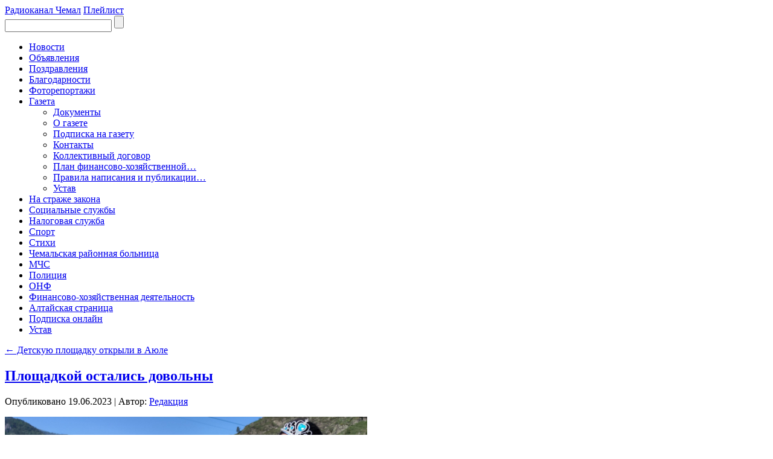

--- FILE ---
content_type: text/html; charset=UTF-8
request_url: https://chemvest.ru/%D0%BD%D0%BE%D0%B2%D0%BE%D1%81%D1%82%D0%B8/detskuyu-ploshhadku-otkryli-v-ayule/attachment/ploshhadkoj-ostalis-dovolny/
body_size: 46609
content:
<!DOCTYPE html>
<html dir="ltr" lang="ru-RU">
<head>
<meta charset="UTF-8" />

<!-- Created by Artisteer v4.1.0.60046 -->
<meta name="viewport" content="initial-scale = 1.0, maximum-scale = 1.0, user-scalable = no, width = device-width">
<!--[if lt IE 9]><script src="https://html5shiv.googlecode.com/svn/trunk/html5.js"></script><![endif]-->

<link rel="stylesheet" href="https://chemvest.ru/wp-content/themes/Chemvest/style.css" media="screen" />
<link rel="pingback" href="https://chemvest.ru/xmlrpc.php" />

		<!-- All in One SEO 4.9.3 - aioseo.com -->
		<title>Площадкой остались довольны | Чемальский вестник</title>
	<meta name="robots" content="max-image-preview:large" />
	<meta name="author" content="Редакция"/>
	<link rel="canonical" href="https://chemvest.ru/%d0%bd%d0%be%d0%b2%d0%be%d1%81%d1%82%d0%b8/detskuyu-ploshhadku-otkryli-v-ayule/attachment/ploshhadkoj-ostalis-dovolny/" />
	<meta name="generator" content="All in One SEO (AIOSEO) 4.9.3" />
		<script type="application/ld+json" class="aioseo-schema">
			{"@context":"https:\/\/schema.org","@graph":[{"@type":"BreadcrumbList","@id":"https:\/\/chemvest.ru\/%d0%bd%d0%be%d0%b2%d0%be%d1%81%d1%82%d0%b8\/detskuyu-ploshhadku-otkryli-v-ayule\/attachment\/ploshhadkoj-ostalis-dovolny\/#breadcrumblist","itemListElement":[{"@type":"ListItem","@id":"https:\/\/chemvest.ru#listItem","position":1,"name":"\u0413\u043b\u0430\u0432\u043d\u0430\u044f","item":"https:\/\/chemvest.ru","nextItem":{"@type":"ListItem","@id":"https:\/\/chemvest.ru\/%d0%bd%d0%be%d0%b2%d0%be%d1%81%d1%82%d0%b8\/detskuyu-ploshhadku-otkryli-v-ayule\/attachment\/ploshhadkoj-ostalis-dovolny\/#listItem","name":"\u041f\u043b\u043e\u0449\u0430\u0434\u043a\u043e\u0439 \u043e\u0441\u0442\u0430\u043b\u0438\u0441\u044c \u0434\u043e\u0432\u043e\u043b\u044c\u043d\u044b"}},{"@type":"ListItem","@id":"https:\/\/chemvest.ru\/%d0%bd%d0%be%d0%b2%d0%be%d1%81%d1%82%d0%b8\/detskuyu-ploshhadku-otkryli-v-ayule\/attachment\/ploshhadkoj-ostalis-dovolny\/#listItem","position":2,"name":"\u041f\u043b\u043e\u0449\u0430\u0434\u043a\u043e\u0439 \u043e\u0441\u0442\u0430\u043b\u0438\u0441\u044c \u0434\u043e\u0432\u043e\u043b\u044c\u043d\u044b","previousItem":{"@type":"ListItem","@id":"https:\/\/chemvest.ru#listItem","name":"\u0413\u043b\u0430\u0432\u043d\u0430\u044f"}}]},{"@type":"ItemPage","@id":"https:\/\/chemvest.ru\/%d0%bd%d0%be%d0%b2%d0%be%d1%81%d1%82%d0%b8\/detskuyu-ploshhadku-otkryli-v-ayule\/attachment\/ploshhadkoj-ostalis-dovolny\/#itempage","url":"https:\/\/chemvest.ru\/%d0%bd%d0%be%d0%b2%d0%be%d1%81%d1%82%d0%b8\/detskuyu-ploshhadku-otkryli-v-ayule\/attachment\/ploshhadkoj-ostalis-dovolny\/","name":"\u041f\u043b\u043e\u0449\u0430\u0434\u043a\u043e\u0439 \u043e\u0441\u0442\u0430\u043b\u0438\u0441\u044c \u0434\u043e\u0432\u043e\u043b\u044c\u043d\u044b | \u0427\u0435\u043c\u0430\u043b\u044c\u0441\u043a\u0438\u0439 \u0432\u0435\u0441\u0442\u043d\u0438\u043a","inLanguage":"ru-RU","isPartOf":{"@id":"https:\/\/chemvest.ru\/#website"},"breadcrumb":{"@id":"https:\/\/chemvest.ru\/%d0%bd%d0%be%d0%b2%d0%be%d1%81%d1%82%d0%b8\/detskuyu-ploshhadku-otkryli-v-ayule\/attachment\/ploshhadkoj-ostalis-dovolny\/#breadcrumblist"},"author":{"@id":"https:\/\/chemvest.ru\/author\/grcv\/#author"},"creator":{"@id":"https:\/\/chemvest.ru\/author\/grcv\/#author"},"datePublished":"2023-06-19T07:54:30+03:00","dateModified":"2023-06-19T07:54:30+03:00"},{"@type":"Organization","@id":"https:\/\/chemvest.ru\/#organization","name":"\u0427\u0435\u043c\u0430\u043b\u044c\u0441\u043a\u0438\u0439 \u0432\u0435\u0441\u0442\u043d\u0438\u043a","description":"\u041e\u0431\u0449\u0435\u0441\u0442\u0432\u0435\u043d\u043d\u043e-\u043f\u043e\u043b\u0438\u0442\u0438\u0447\u0435\u0441\u043a\u0430\u044f \u0433\u0430\u0437\u0435\u0442\u0430 \"\u0427\u0435\u043c\u0430\u043b\u044c\u0441\u043a\u0438\u0439 \u0432\u0435\u0441\u0442\u043d\u0438\u043a\"","url":"https:\/\/chemvest.ru\/"},{"@type":"Person","@id":"https:\/\/chemvest.ru\/author\/grcv\/#author","url":"https:\/\/chemvest.ru\/author\/grcv\/","name":"\u0420\u0435\u0434\u0430\u043a\u0446\u0438\u044f"},{"@type":"WebSite","@id":"https:\/\/chemvest.ru\/#website","url":"https:\/\/chemvest.ru\/","name":"\u0427\u0435\u043c\u0430\u043b\u044c\u0441\u043a\u0438\u0439 \u0432\u0435\u0441\u0442\u043d\u0438\u043a","description":"\u041e\u0431\u0449\u0435\u0441\u0442\u0432\u0435\u043d\u043d\u043e-\u043f\u043e\u043b\u0438\u0442\u0438\u0447\u0435\u0441\u043a\u0430\u044f \u0433\u0430\u0437\u0435\u0442\u0430 \"\u0427\u0435\u043c\u0430\u043b\u044c\u0441\u043a\u0438\u0439 \u0432\u0435\u0441\u0442\u043d\u0438\u043a\"","inLanguage":"ru-RU","publisher":{"@id":"https:\/\/chemvest.ru\/#organization"}}]}
		</script>
		<!-- All in One SEO -->

<link rel="alternate" type="application/rss+xml" title="Чемальский вестник &raquo; Лента" href="https://chemvest.ru/feed/" />
<script type="text/javascript">
/* <![CDATA[ */
window._wpemojiSettings = {"baseUrl":"https:\/\/s.w.org\/images\/core\/emoji\/15.0.3\/72x72\/","ext":".png","svgUrl":"https:\/\/s.w.org\/images\/core\/emoji\/15.0.3\/svg\/","svgExt":".svg","source":{"concatemoji":"https:\/\/chemvest.ru\/wp-includes\/js\/wp-emoji-release.min.js?ver=6.6.4"}};
/*! This file is auto-generated */
!function(i,n){var o,s,e;function c(e){try{var t={supportTests:e,timestamp:(new Date).valueOf()};sessionStorage.setItem(o,JSON.stringify(t))}catch(e){}}function p(e,t,n){e.clearRect(0,0,e.canvas.width,e.canvas.height),e.fillText(t,0,0);var t=new Uint32Array(e.getImageData(0,0,e.canvas.width,e.canvas.height).data),r=(e.clearRect(0,0,e.canvas.width,e.canvas.height),e.fillText(n,0,0),new Uint32Array(e.getImageData(0,0,e.canvas.width,e.canvas.height).data));return t.every(function(e,t){return e===r[t]})}function u(e,t,n){switch(t){case"flag":return n(e,"\ud83c\udff3\ufe0f\u200d\u26a7\ufe0f","\ud83c\udff3\ufe0f\u200b\u26a7\ufe0f")?!1:!n(e,"\ud83c\uddfa\ud83c\uddf3","\ud83c\uddfa\u200b\ud83c\uddf3")&&!n(e,"\ud83c\udff4\udb40\udc67\udb40\udc62\udb40\udc65\udb40\udc6e\udb40\udc67\udb40\udc7f","\ud83c\udff4\u200b\udb40\udc67\u200b\udb40\udc62\u200b\udb40\udc65\u200b\udb40\udc6e\u200b\udb40\udc67\u200b\udb40\udc7f");case"emoji":return!n(e,"\ud83d\udc26\u200d\u2b1b","\ud83d\udc26\u200b\u2b1b")}return!1}function f(e,t,n){var r="undefined"!=typeof WorkerGlobalScope&&self instanceof WorkerGlobalScope?new OffscreenCanvas(300,150):i.createElement("canvas"),a=r.getContext("2d",{willReadFrequently:!0}),o=(a.textBaseline="top",a.font="600 32px Arial",{});return e.forEach(function(e){o[e]=t(a,e,n)}),o}function t(e){var t=i.createElement("script");t.src=e,t.defer=!0,i.head.appendChild(t)}"undefined"!=typeof Promise&&(o="wpEmojiSettingsSupports",s=["flag","emoji"],n.supports={everything:!0,everythingExceptFlag:!0},e=new Promise(function(e){i.addEventListener("DOMContentLoaded",e,{once:!0})}),new Promise(function(t){var n=function(){try{var e=JSON.parse(sessionStorage.getItem(o));if("object"==typeof e&&"number"==typeof e.timestamp&&(new Date).valueOf()<e.timestamp+604800&&"object"==typeof e.supportTests)return e.supportTests}catch(e){}return null}();if(!n){if("undefined"!=typeof Worker&&"undefined"!=typeof OffscreenCanvas&&"undefined"!=typeof URL&&URL.createObjectURL&&"undefined"!=typeof Blob)try{var e="postMessage("+f.toString()+"("+[JSON.stringify(s),u.toString(),p.toString()].join(",")+"));",r=new Blob([e],{type:"text/javascript"}),a=new Worker(URL.createObjectURL(r),{name:"wpTestEmojiSupports"});return void(a.onmessage=function(e){c(n=e.data),a.terminate(),t(n)})}catch(e){}c(n=f(s,u,p))}t(n)}).then(function(e){for(var t in e)n.supports[t]=e[t],n.supports.everything=n.supports.everything&&n.supports[t],"flag"!==t&&(n.supports.everythingExceptFlag=n.supports.everythingExceptFlag&&n.supports[t]);n.supports.everythingExceptFlag=n.supports.everythingExceptFlag&&!n.supports.flag,n.DOMReady=!1,n.readyCallback=function(){n.DOMReady=!0}}).then(function(){return e}).then(function(){var e;n.supports.everything||(n.readyCallback(),(e=n.source||{}).concatemoji?t(e.concatemoji):e.wpemoji&&e.twemoji&&(t(e.twemoji),t(e.wpemoji)))}))}((window,document),window._wpemojiSettings);
/* ]]> */
</script>

		<style type="text/css">
			.mistape-test, .mistape_mistake_inner {color:  !important;}
			#mistape_dialog h2::before, #mistape_dialog .mistape_action, .mistape-letter-back {background-color:  !important; }
			#mistape_reported_text:before, #mistape_reported_text:after {border-color:  !important;}
            .mistape-letter-front .front-left {border-left-color:  !important;}
            .mistape-letter-front .front-right {border-right-color:  !important;}
            .mistape-letter-front .front-bottom, .mistape-letter-back > .mistape-letter-back-top, .mistape-letter-top {border-bottom-color:  !important;}
            .mistape-logo svg {fill:  !important;}
		</style>
		<style id='wp-emoji-styles-inline-css' type='text/css'>

	img.wp-smiley, img.emoji {
		display: inline !important;
		border: none !important;
		box-shadow: none !important;
		height: 1em !important;
		width: 1em !important;
		margin: 0 0.07em !important;
		vertical-align: -0.1em !important;
		background: none !important;
		padding: 0 !important;
	}
</style>
<link rel='stylesheet' id='wp-block-library-css' href='https://chemvest.ru/wp-includes/css/dist/block-library/style.min.css?ver=6.6.4' type='text/css' media='all' />
<link rel='stylesheet' id='aioseo/css/src/vue/standalone/blocks/table-of-contents/global.scss-css' href='https://chemvest.ru/wp-content/plugins/all-in-one-seo-pack/dist/Lite/assets/css/table-of-contents/global.e90f6d47.css?ver=4.9.3' type='text/css' media='all' />
<style id='classic-theme-styles-inline-css' type='text/css'>
/*! This file is auto-generated */
.wp-block-button__link{color:#fff;background-color:#32373c;border-radius:9999px;box-shadow:none;text-decoration:none;padding:calc(.667em + 2px) calc(1.333em + 2px);font-size:1.125em}.wp-block-file__button{background:#32373c;color:#fff;text-decoration:none}
</style>
<style id='global-styles-inline-css' type='text/css'>
:root{--wp--preset--aspect-ratio--square: 1;--wp--preset--aspect-ratio--4-3: 4/3;--wp--preset--aspect-ratio--3-4: 3/4;--wp--preset--aspect-ratio--3-2: 3/2;--wp--preset--aspect-ratio--2-3: 2/3;--wp--preset--aspect-ratio--16-9: 16/9;--wp--preset--aspect-ratio--9-16: 9/16;--wp--preset--color--black: #000000;--wp--preset--color--cyan-bluish-gray: #abb8c3;--wp--preset--color--white: #ffffff;--wp--preset--color--pale-pink: #f78da7;--wp--preset--color--vivid-red: #cf2e2e;--wp--preset--color--luminous-vivid-orange: #ff6900;--wp--preset--color--luminous-vivid-amber: #fcb900;--wp--preset--color--light-green-cyan: #7bdcb5;--wp--preset--color--vivid-green-cyan: #00d084;--wp--preset--color--pale-cyan-blue: #8ed1fc;--wp--preset--color--vivid-cyan-blue: #0693e3;--wp--preset--color--vivid-purple: #9b51e0;--wp--preset--gradient--vivid-cyan-blue-to-vivid-purple: linear-gradient(135deg,rgba(6,147,227,1) 0%,rgb(155,81,224) 100%);--wp--preset--gradient--light-green-cyan-to-vivid-green-cyan: linear-gradient(135deg,rgb(122,220,180) 0%,rgb(0,208,130) 100%);--wp--preset--gradient--luminous-vivid-amber-to-luminous-vivid-orange: linear-gradient(135deg,rgba(252,185,0,1) 0%,rgba(255,105,0,1) 100%);--wp--preset--gradient--luminous-vivid-orange-to-vivid-red: linear-gradient(135deg,rgba(255,105,0,1) 0%,rgb(207,46,46) 100%);--wp--preset--gradient--very-light-gray-to-cyan-bluish-gray: linear-gradient(135deg,rgb(238,238,238) 0%,rgb(169,184,195) 100%);--wp--preset--gradient--cool-to-warm-spectrum: linear-gradient(135deg,rgb(74,234,220) 0%,rgb(151,120,209) 20%,rgb(207,42,186) 40%,rgb(238,44,130) 60%,rgb(251,105,98) 80%,rgb(254,248,76) 100%);--wp--preset--gradient--blush-light-purple: linear-gradient(135deg,rgb(255,206,236) 0%,rgb(152,150,240) 100%);--wp--preset--gradient--blush-bordeaux: linear-gradient(135deg,rgb(254,205,165) 0%,rgb(254,45,45) 50%,rgb(107,0,62) 100%);--wp--preset--gradient--luminous-dusk: linear-gradient(135deg,rgb(255,203,112) 0%,rgb(199,81,192) 50%,rgb(65,88,208) 100%);--wp--preset--gradient--pale-ocean: linear-gradient(135deg,rgb(255,245,203) 0%,rgb(182,227,212) 50%,rgb(51,167,181) 100%);--wp--preset--gradient--electric-grass: linear-gradient(135deg,rgb(202,248,128) 0%,rgb(113,206,126) 100%);--wp--preset--gradient--midnight: linear-gradient(135deg,rgb(2,3,129) 0%,rgb(40,116,252) 100%);--wp--preset--font-size--small: 13px;--wp--preset--font-size--medium: 20px;--wp--preset--font-size--large: 36px;--wp--preset--font-size--x-large: 42px;--wp--preset--spacing--20: 0.44rem;--wp--preset--spacing--30: 0.67rem;--wp--preset--spacing--40: 1rem;--wp--preset--spacing--50: 1.5rem;--wp--preset--spacing--60: 2.25rem;--wp--preset--spacing--70: 3.38rem;--wp--preset--spacing--80: 5.06rem;--wp--preset--shadow--natural: 6px 6px 9px rgba(0, 0, 0, 0.2);--wp--preset--shadow--deep: 12px 12px 50px rgba(0, 0, 0, 0.4);--wp--preset--shadow--sharp: 6px 6px 0px rgba(0, 0, 0, 0.2);--wp--preset--shadow--outlined: 6px 6px 0px -3px rgba(255, 255, 255, 1), 6px 6px rgba(0, 0, 0, 1);--wp--preset--shadow--crisp: 6px 6px 0px rgba(0, 0, 0, 1);}:where(.is-layout-flex){gap: 0.5em;}:where(.is-layout-grid){gap: 0.5em;}body .is-layout-flex{display: flex;}.is-layout-flex{flex-wrap: wrap;align-items: center;}.is-layout-flex > :is(*, div){margin: 0;}body .is-layout-grid{display: grid;}.is-layout-grid > :is(*, div){margin: 0;}:where(.wp-block-columns.is-layout-flex){gap: 2em;}:where(.wp-block-columns.is-layout-grid){gap: 2em;}:where(.wp-block-post-template.is-layout-flex){gap: 1.25em;}:where(.wp-block-post-template.is-layout-grid){gap: 1.25em;}.has-black-color{color: var(--wp--preset--color--black) !important;}.has-cyan-bluish-gray-color{color: var(--wp--preset--color--cyan-bluish-gray) !important;}.has-white-color{color: var(--wp--preset--color--white) !important;}.has-pale-pink-color{color: var(--wp--preset--color--pale-pink) !important;}.has-vivid-red-color{color: var(--wp--preset--color--vivid-red) !important;}.has-luminous-vivid-orange-color{color: var(--wp--preset--color--luminous-vivid-orange) !important;}.has-luminous-vivid-amber-color{color: var(--wp--preset--color--luminous-vivid-amber) !important;}.has-light-green-cyan-color{color: var(--wp--preset--color--light-green-cyan) !important;}.has-vivid-green-cyan-color{color: var(--wp--preset--color--vivid-green-cyan) !important;}.has-pale-cyan-blue-color{color: var(--wp--preset--color--pale-cyan-blue) !important;}.has-vivid-cyan-blue-color{color: var(--wp--preset--color--vivid-cyan-blue) !important;}.has-vivid-purple-color{color: var(--wp--preset--color--vivid-purple) !important;}.has-black-background-color{background-color: var(--wp--preset--color--black) !important;}.has-cyan-bluish-gray-background-color{background-color: var(--wp--preset--color--cyan-bluish-gray) !important;}.has-white-background-color{background-color: var(--wp--preset--color--white) !important;}.has-pale-pink-background-color{background-color: var(--wp--preset--color--pale-pink) !important;}.has-vivid-red-background-color{background-color: var(--wp--preset--color--vivid-red) !important;}.has-luminous-vivid-orange-background-color{background-color: var(--wp--preset--color--luminous-vivid-orange) !important;}.has-luminous-vivid-amber-background-color{background-color: var(--wp--preset--color--luminous-vivid-amber) !important;}.has-light-green-cyan-background-color{background-color: var(--wp--preset--color--light-green-cyan) !important;}.has-vivid-green-cyan-background-color{background-color: var(--wp--preset--color--vivid-green-cyan) !important;}.has-pale-cyan-blue-background-color{background-color: var(--wp--preset--color--pale-cyan-blue) !important;}.has-vivid-cyan-blue-background-color{background-color: var(--wp--preset--color--vivid-cyan-blue) !important;}.has-vivid-purple-background-color{background-color: var(--wp--preset--color--vivid-purple) !important;}.has-black-border-color{border-color: var(--wp--preset--color--black) !important;}.has-cyan-bluish-gray-border-color{border-color: var(--wp--preset--color--cyan-bluish-gray) !important;}.has-white-border-color{border-color: var(--wp--preset--color--white) !important;}.has-pale-pink-border-color{border-color: var(--wp--preset--color--pale-pink) !important;}.has-vivid-red-border-color{border-color: var(--wp--preset--color--vivid-red) !important;}.has-luminous-vivid-orange-border-color{border-color: var(--wp--preset--color--luminous-vivid-orange) !important;}.has-luminous-vivid-amber-border-color{border-color: var(--wp--preset--color--luminous-vivid-amber) !important;}.has-light-green-cyan-border-color{border-color: var(--wp--preset--color--light-green-cyan) !important;}.has-vivid-green-cyan-border-color{border-color: var(--wp--preset--color--vivid-green-cyan) !important;}.has-pale-cyan-blue-border-color{border-color: var(--wp--preset--color--pale-cyan-blue) !important;}.has-vivid-cyan-blue-border-color{border-color: var(--wp--preset--color--vivid-cyan-blue) !important;}.has-vivid-purple-border-color{border-color: var(--wp--preset--color--vivid-purple) !important;}.has-vivid-cyan-blue-to-vivid-purple-gradient-background{background: var(--wp--preset--gradient--vivid-cyan-blue-to-vivid-purple) !important;}.has-light-green-cyan-to-vivid-green-cyan-gradient-background{background: var(--wp--preset--gradient--light-green-cyan-to-vivid-green-cyan) !important;}.has-luminous-vivid-amber-to-luminous-vivid-orange-gradient-background{background: var(--wp--preset--gradient--luminous-vivid-amber-to-luminous-vivid-orange) !important;}.has-luminous-vivid-orange-to-vivid-red-gradient-background{background: var(--wp--preset--gradient--luminous-vivid-orange-to-vivid-red) !important;}.has-very-light-gray-to-cyan-bluish-gray-gradient-background{background: var(--wp--preset--gradient--very-light-gray-to-cyan-bluish-gray) !important;}.has-cool-to-warm-spectrum-gradient-background{background: var(--wp--preset--gradient--cool-to-warm-spectrum) !important;}.has-blush-light-purple-gradient-background{background: var(--wp--preset--gradient--blush-light-purple) !important;}.has-blush-bordeaux-gradient-background{background: var(--wp--preset--gradient--blush-bordeaux) !important;}.has-luminous-dusk-gradient-background{background: var(--wp--preset--gradient--luminous-dusk) !important;}.has-pale-ocean-gradient-background{background: var(--wp--preset--gradient--pale-ocean) !important;}.has-electric-grass-gradient-background{background: var(--wp--preset--gradient--electric-grass) !important;}.has-midnight-gradient-background{background: var(--wp--preset--gradient--midnight) !important;}.has-small-font-size{font-size: var(--wp--preset--font-size--small) !important;}.has-medium-font-size{font-size: var(--wp--preset--font-size--medium) !important;}.has-large-font-size{font-size: var(--wp--preset--font-size--large) !important;}.has-x-large-font-size{font-size: var(--wp--preset--font-size--x-large) !important;}
:where(.wp-block-post-template.is-layout-flex){gap: 1.25em;}:where(.wp-block-post-template.is-layout-grid){gap: 1.25em;}
:where(.wp-block-columns.is-layout-flex){gap: 2em;}:where(.wp-block-columns.is-layout-grid){gap: 2em;}
:root :where(.wp-block-pullquote){font-size: 1.5em;line-height: 1.6;}
</style>
<link rel='stylesheet' id='vi-style-css' href='https://chemvest.ru/wp-content/plugins/for-the-visually-impaired/css/styles.css?ver=6.6.4' type='text/css' media='all' />
<style id='vi-style-inline-css' type='text/css'>

		.vi-on-img-button{
  background: url(https://chemvest.ru/wp-content/plugins/for-the-visually-impaired/img/icon_.png) 100% 100% no-repeat;
  background-size: contain;
    display: inline-block;
    vertical-align: middle;
    height: px;
    width: px;
    text-decoration: none;
    outline: 0;
		}
#bt_widget-vi-on a {
	text-align: center;
	cursor: pointer;
	background: #DB151C;
	box-shadow: 0 -3px 0 rgba(0, 0, 0, 0.1) inset;
	border: 0 none;
	border-radius: 6px;
	overflow: hidden;
    font-size: 15px;
    padding: 13px 18px 16px;
	text-decoration: none;
	display: inline-block;
	font-family: arial;
    font-weight: 700;
	line-height: 100%;
	text-shadow: 1px 1px 0 rgba(0, 0, 0, 0.12);
	margin-top: -3px;
    color: #000000;
    border-radius: 10px;
    vertical-align:middle;

}


#bt_widget-vi-on a:hover {
	-o-box-shadow: 0 -1px 0 rgba(0, 0, 0, 0.14) inset;
	-moz-box-shadow: 0 -1px 0 rgba(0, 0, 0, 0.14) inset;
	-webkit-box-shadow: 0 -1px 0 rgba(0, 0, 0, 0.14) inset;
	box-shadow: 0 -1px 0 rgba(0, 0, 0, 0.14) inset;
	text-decoration: underline;	
}

#bt_widget-vi-on .vi_widget_img {
    vertical-align:middle;
}
#bt_widget-vi-on  {
	    position: relative;
    top: 0;
    left: 0;
    color: #000000;
    font-size: 18px;
    letter-spacing: 0;
    text-align: center;
}
.vi-close{
	vertical-align: middle;
	text-align: center;
	display: flex;
	justify-content: center;
	align-items: center;
	font-size: 16px;
	text-decoration: none;
	font-weight: bold;
	vertical-align: middle;
	word-break: break-all;
    word-wrap: break-word;

}
.bt_widget-vi{
	vertical-align: middle;
	text-align: center;
	
}
		
		
</style>
<link rel='stylesheet' id='font-awesome-css' href='https://chemvest.ru/wp-content/plugins/smooth-scroll-up/css/font-awesome.min.css?ver=4.6.3' type='text/css' media='all' />
<link rel='stylesheet' id='scrollup-css-css' href='https://chemvest.ru/wp-content/plugins/smooth-scroll-up/css/scrollup.css?ver=6.6.4' type='text/css' media='all' />
<link rel='stylesheet' id='mistape-front-css' href='https://chemvest.ru/wp-content/plugins/mistape/assets/css/mistape-front.css?ver=1.3.9' type='text/css' media='all' />
<!--[if lte IE 7]>
<link rel='stylesheet' id='style.ie7.css-css' href='https://chemvest.ru/wp-content/themes/Chemvest/style.ie7.css?ver=6.6.4' type='text/css' media='screen' />
<![endif]-->
<link rel='stylesheet' id='style.responsive.css-css' href='https://chemvest.ru/wp-content/themes/Chemvest/style.responsive.css?ver=6.6.4' type='text/css' media='all' />
<link rel='stylesheet' id='sedlex_styles-css' href='https://chemvest.ru/wp-content/sedlex/inline_styles/e9286f1770c75bc97c0fb7378f7c4395f43453ac.css?ver=20260120' type='text/css' media='all' />
<script type="text/javascript" src="https://chemvest.ru/wp-content/themes/Chemvest/jquery.js?ver=6.6.4" id="jquery-js"></script>
<script type="text/javascript" src="https://chemvest.ru/wp-content/plugins/for-the-visually-impaired/js/js.cookie.js?ver=2.1.0" id="vi_cookie-js"></script>
<script type="text/javascript" id="add_vi_script-js-extra">
/* <![CDATA[ */
var js_vi_script = {"txt_size":"16","sxema":"1","image":"0","font":"1","kerning":"0","line":"0","allbackgrnd":"1","reload_page":"1","auto_p_on":"0","scrool_panel":"","btxt":"\u0412\u0435\u0440\u0441\u0438\u044f \u0434\u043b\u044f \u0441\u043b\u0430\u0431\u043e\u0432\u0438\u0434\u044f\u0449\u0438\u0445","btxt2":"\u041e\u0431\u044b\u0447\u043d\u0430\u044f \u0432\u0435\u0440\u0441\u0438\u044f \u0441\u0430\u0439\u0442\u0430","btxtcolor":"#000000","bcolor":"#DB151C","img_close2":"","razmer_images":"0","fs_title1":"\u041c\u0430\u043b\u0435\u043d\u044c\u043a\u0438\u0439 \u0440\u0430\u0437\u043c\u0435\u0440 \u0448\u0440\u0438\u0444\u0442\u0430","fs_title2":"\u0423\u043c\u0435\u043d\u044c\u0448\u0435\u043d\u043d\u044b\u0439 \u0440\u0430\u0437\u043c\u0435\u0440 \u0448\u0440\u0438\u0444\u0442\u0430","fs_title3":"\u041d\u043e\u0440\u043c\u0430\u043b\u044c\u043d\u044b\u0439 \u0440\u0430\u0437\u043c\u0435\u0440 \u0448\u0440\u0438\u0444\u0442\u0430","fs_title4":"\u0423\u0432\u0435\u043b\u0438\u0447\u0435\u043d\u043d\u044b\u0439 \u0440\u0430\u0437\u043c\u0435\u0440 \u0448\u0440\u0438\u0444\u0442\u0430","fs_title5":"\u0411\u043e\u043b\u044c\u0448\u043e\u0439 \u0440\u0430\u0437\u043c\u0435\u0440 \u0448\u0440\u0438\u0444\u0442\u0430","sxem_title":"\u0426","sxem_title1":"\u0426\u0432\u0435\u0442\u043e\u0432\u0430\u044f \u0441\u0445\u0435\u043c\u0430: \u0427\u0435\u0440\u043d\u044b\u043c \u043f\u043e \u0431\u0435\u043b\u043e\u043c\u0443","sxem_title2":"\u0426\u0432\u0435\u0442\u043e\u0432\u0430\u044f \u0441\u0445\u0435\u043c\u0430: \u0411\u0435\u043b\u044b\u043c \u043f\u043e \u0447\u0435\u0440\u043d\u043e\u043c\u0443","sxem_title3":"\u0426\u0432\u0435\u0442\u043e\u0432\u0430\u044f \u0441\u0445\u0435\u043c\u0430: \u0422\u0435\u043c\u043d\u043e-\u0441\u0438\u043d\u0438\u043c \u043f\u043e \u0433\u043e\u043b\u0443\u0431\u043e\u043c\u0443","sxem_title4":"\u0426\u0432\u0435\u0442\u043e\u0432\u0430\u044f \u0441\u0445\u0435\u043c\u0430: \u041a\u043e\u0440\u0438\u0447\u043d\u0435\u0432\u044b\u043c \u043f\u043e \u0431\u0435\u0436\u0435\u0432\u043e\u043c\u0443","sxem_title5":"\u0426\u0432\u0435\u0442\u043e\u0432\u0430\u044f \u0441\u0445\u0435\u043c\u0430: \u0417\u0435\u043b\u0435\u043d\u044b\u043c \u043f\u043e \u0442\u0435\u043c\u043d\u043e-\u043a\u043e\u0440\u0438\u0447\u043d\u0435\u0432\u043e\u043c\u0443","img_title_on":"\u0412\u043a\u043b\u044e\u0447\u0438\u0442\u044c \u0438\u0437\u043e\u0431\u0440\u0430\u0436\u0435\u043d\u0438\u044f","img_title_gs":"\u0427\u0435\u0440\u043d\u043e-\u0431\u0435\u043b\u044b\u0435 \u0438\u0437\u043e\u0431\u0440\u0430\u0436\u0435\u043d\u0438\u044f","img_title_off":"\u041e\u0442\u043a\u043b\u044e\u0447\u0438\u0442\u044c \u0438\u0437\u043e\u0431\u0440\u0430\u0436\u0435\u043d\u0438\u044f","setting_title":"\u041d\u0430\u0441\u0442\u0440\u043e\u0439\u043a\u0438","close_title":"\u0412\u0435\u0440\u043d\u0443\u0442\u044c\u0441\u044f \u0432 \u043e\u0431\u044b\u0447\u043d\u044b\u0439 \u0440\u0435\u0436\u0438\u043c","settings_title":"\u041d\u0430\u0441\u0442\u0440\u043e\u0439\u043a\u0438 \u0448\u0440\u0438\u0444\u0442\u0430","setfont_title":"\u0412\u044b\u0431\u0435\u0440\u0438\u0442\u0435 \u0448\u0440\u0438\u0444\u0442","setsplet":"\u0418\u043d\u0442\u0435\u0440\u0432\u0430\u043b \u043c\u0435\u0436\u0434\u0443 \u0431\u0443\u043a\u0432\u0430\u043c\u0438","setspline":"\u0418\u043d\u0442\u0435\u0440\u0432\u0430\u043b \u043c\u0435\u0436\u0434\u0443 \u0441\u0442\u0440\u043e\u043a\u0430\u043c\u0438","standart":"\u0421\u0442\u0430\u043d\u0434\u0430\u0440\u0442\u043d\u044b\u0439","average":"\u0421\u0440\u0435\u0434\u043d\u0438\u0439","big":"\u0411\u043e\u043b\u044c\u0448\u043e\u0439","sel_sxem":"\u0412\u044b\u0431\u043e\u0440 \u0446\u0432\u0435\u0442\u043e\u0432\u043e\u0439 \u0441\u0445\u0435\u043c\u044b","closepanel":"\u0417\u0430\u043a\u0440\u044b\u0442\u044c \u043f\u0430\u043d\u0435\u043b\u044c","defsetpanel":"\u0412\u0435\u0440\u043d\u0443\u0442\u044c \u0441\u0442\u0430\u043d\u0434\u0430\u0440\u0442\u043d\u044b\u0435 \u043d\u0430\u0441\u0442\u0440\u043e\u0439\u043a\u0438","noimgdescr":"\u043d\u0435\u0442 \u043e\u043f\u0438\u0441\u0430\u043d\u0438\u044f \u043a \u0438\u0437\u043e\u0431\u0440\u0430\u0436\u0435\u043d\u0438\u044e","picture":"\u0418\u0437\u043e\u0431\u0440\u0430\u0436\u0435\u043d\u0438\u0435"};
/* ]]> */
</script>
<script type="text/javascript" src="https://chemvest.ru/wp-content/plugins/for-the-visually-impaired/js/js.for.the.visually.impaired.js?ver=0.53" id="add_vi_script-js"></script>
<script type="text/javascript" src="https://chemvest.ru/wp-content/themes/Chemvest/jquery-migrate-1.1.1.js?ver=6.6.4" id="jquery_migrate-js"></script>
<script type="text/javascript" src="https://chemvest.ru/wp-content/themes/Chemvest/script.js?ver=6.6.4" id="script.js-js"></script>
<script type="text/javascript" src="https://chemvest.ru/wp-content/themes/Chemvest/script.responsive.js?ver=6.6.4" id="script.responsive.js-js"></script>
<script type="text/javascript" src="https://chemvest.ru/wp-content/sedlex/inline_scripts/65e26f9804c681a9088981010ea7e204fd654065.js?ver=20260120" id="sedlex_scripts-js"></script>
<link rel="https://api.w.org/" href="https://chemvest.ru/wp-json/" /><link rel="alternate" title="JSON" type="application/json" href="https://chemvest.ru/wp-json/wp/v2/media/9707" /><link rel="EditURI" type="application/rsd+xml" title="RSD" href="https://chemvest.ru/xmlrpc.php?rsd" />
<link rel='shortlink' href='https://chemvest.ru/?p=9707' />
<link rel="alternate" title="oEmbed (JSON)" type="application/json+oembed" href="https://chemvest.ru/wp-json/oembed/1.0/embed?url=https%3A%2F%2Fchemvest.ru%2F%25d0%25bd%25d0%25be%25d0%25b2%25d0%25be%25d1%2581%25d1%2582%25d0%25b8%2Fdetskuyu-ploshhadku-otkryli-v-ayule%2Fattachment%2Fploshhadkoj-ostalis-dovolny%2F" />
<link rel="alternate" title="oEmbed (XML)" type="text/xml+oembed" href="https://chemvest.ru/wp-json/oembed/1.0/embed?url=https%3A%2F%2Fchemvest.ru%2F%25d0%25bd%25d0%25be%25d0%25b2%25d0%25be%25d1%2581%25d1%2582%25d0%25b8%2Fdetskuyu-ploshhadku-otkryli-v-ayule%2Fattachment%2Fploshhadkoj-ostalis-dovolny%2F&#038;format=xml" />
<link rel="shortcut icon" href="https://chemvest.ru/wp-content/themes/Chemvest/favicon.ico" />


<link rel='home' href='http://chemvest.ru/category/новости/' /><style type="text/css">.recentcomments a{display:inline !important;padding:0 !important;margin:0 !important;}</style><link rel="icon" href="https://chemvest.ru/wp-content/uploads/2015/09/cropped-logotype2-32x32.jpg" sizes="32x32" />
<link rel="icon" href="https://chemvest.ru/wp-content/uploads/2015/09/cropped-logotype2-192x192.jpg" sizes="192x192" />
<link rel="apple-touch-icon" href="https://chemvest.ru/wp-content/uploads/2015/09/cropped-logotype2-180x180.jpg" />
<meta name="msapplication-TileImage" content="https://chemvest.ru/wp-content/uploads/2015/09/cropped-logotype2-270x270.jpg" />
</head>
<body class="attachment attachment-template-default single single-attachment postid-9707 attachmentid-9707 attachment-jpeg">

<div id="art-main">
    <div id="art-hmenu-bg" class="art-bar art-nav">
    </div>

<header class="art-header clickable"><div class="art-shapes">
        <div class="art-textblock art-object219052809" data-left="0%">
        <div class="art-object219052809-text-container">
        <div class="art-object219052809-text"></div>
    </div>
    
</div><div class="art-textblock art-object936409817" data-left="0%">
        <div class="art-object936409817-text-container">
        <div class="art-object936409817-text"></div>
    </div>
    
</div>
            </div><div class="art-positioncontrol art-positioncontrol-254001758" id="CONTROL-ID" data-left="98.27%"><div class="art-widget widget widget_text" id="text-5" ><div class="art-widget-content">			<div class="textwidget"><!-- BEGINS: AUTO-GENERATED MUSES RADIO PLAYER CODE -->
<script type="text/javascript" src="https://hosted.musesradioplayer.com/mrp.js"></script>
<script type="text/javascript">
MRP.insert({
'url':'https://91.235.95.86:8000/radiochemal',
'codec':'mp3',
'volume':100,
'autoplay':false,
'buffering':5,
'title':'Радио Чемал',
'welcome':' Привет!',
'bgcolor':'#FFFFFF',
'skin':'xm',
'width':234,
'height':66
});
</script>
<!-- ENDS: AUTO-GENERATED MUSES RADIO PLAYER CODE --> 
<a href="http://91.235.95.86:8000/radiochemal">Радиоканал Чемал</a>
<a href="http://91.235.95.86:8000/radiochemal.m3u">Плейлист</a></div>
		</div></div></div>


<div class="art-textblock art-object276616678" data-left="98.67%">
    <form class="art-search" method="get" name="searchform" action="https://chemvest.ru/">
	<input name="s" type="text" value="" />
	<input class="art-search-button" type="submit" value="" />
</form></div>
                
                    
</header>

<div class="art-sheet clearfix">
<nav class="art-nav">
    <div class="art-nav-inner">
    
<ul class="art-hmenu menu-2">
	<li class="menu-item-45"><a title="Новости" href="https://chemvest.ru/category/%d0%bd%d0%be%d0%b2%d0%be%d1%81%d1%82%d0%b8/">Новости</a>
	</li>
	<li class="menu-item-43"><a title="Объявления" href="https://chemvest.ru/category/%d0%be%d0%b1%d1%8a%d1%8f%d0%b2%d0%bb%d0%b5%d0%bd%d0%b8%d1%8f/">Объявления</a>
	</li>
	<li class="menu-item-137"><a title="Поздравления" href="https://chemvest.ru/category/%d0%bf%d0%be%d0%b7%d0%b4%d1%80%d0%b0%d0%b2%d0%bb%d0%b5%d0%bd%d0%b8%d1%8f/">Поздравления</a>
	</li>
	<li class="menu-item-1411"><a title="Благодарности" href="https://chemvest.ru/category/blagodarnosti/">Благодарности</a>
	</li>
	<li class="menu-item-53"><a title="Фоторепортажи" href="https://chemvest.ru/fotografii/">Фоторепортажи</a>
	</li>
	<li class="menu-item-27"><a title="Газета" href="https://chemvest.ru/gazeta/">Газета</a>
	<ul>
		<li class="menu-item-10977"><a title="Документы" href="https://chemvest.ru/dokumenty/">Документы</a>
		</li>
		<li class="menu-item-138"><a title="О газете" href="https://chemvest.ru/gazeta/o-gazete-chemalskij-vestnik/">О газете</a>
		</li>
		<li class="menu-item-56"><a title="Подписка на газету" href="https://chemvest.ru/gazeta/podpiska-na-gazetu/">Подписка на газету</a>
		</li>
		<li class="menu-item-30"><a title="Контакты" href="https://chemvest.ru/gazeta/kontakty/">Контакты</a>
		</li>
		<li class="menu-item-5461"><a title="Коллективный договор" href="https://chemvest.ru/gazeta/kollektivnyj-dogovor/">Коллективный договор</a>
		</li>
		<li class="menu-item-7450"><a title="План финансово-хозяйственной деятельности" href="https://chemvest.ru/plan-finansovo-xozyajstvennoj-deyatelnosti/">План финансово-хозяйственной&hellip;</a>
		</li>
		<li class="menu-item-150"><a title="Правила написания и публикации комментариев" href="https://chemvest.ru/pravila-napisaniya-i-publikacii-kommentariev/">Правила написания и публикации&hellip;</a>
		</li>
		<li class="menu-item-10446"><a title="Устав" href="https://chemvest.ru/ustav/">Устав</a>
		</li>
	</ul>
	</li>
	<li class="menu-item-284"><a title="На страже закона" href="https://chemvest.ru/category/na-strazhe-zakona/">На страже закона</a>
	</li>
	<li class="menu-item-390"><a title="Социальные службы" href="https://chemvest.ru/category/socialnye-sluzhby/">Социальные службы</a>
	</li>
	<li class="menu-item-1827"><a title="Налоговая служба" href="https://chemvest.ru/category/nalogovaya-sluzhba/">Налоговая служба</a>
	</li>
	<li class="menu-item-1190"><a title="Спорт" href="https://chemvest.ru/category/sport/">Спорт</a>
	</li>
	<li class="menu-item-1368"><a title="Стихи" href="https://chemvest.ru/category/stixi/">Стихи</a>
	</li>
	<li class="menu-item-1369"><a title="Чемальская районная больница" href="https://chemvest.ru/category/chemalskaya-rajonnaya-bolnica/">Чемальская районная больница</a>
	</li>
	<li class="menu-item-2373"><a title="МЧС" href="https://chemvest.ru/category/mchs/">МЧС</a>
	</li>
	<li class="menu-item-2374"><a title="Полиция" href="https://chemvest.ru/category/policiya/">Полиция</a>
	</li>
	<li class="menu-item-4973"><a title="ОНФ" href="https://chemvest.ru/category/onf/">ОНФ</a>
	</li>
	<li class="menu-item-7567"><a title="Финансово-хозяйственная деятельность" href="https://chemvest.ru/finansovo-xozyajstvennaya-deyatelnost/">Финансово-хозяйственная деятельность</a>
	</li>
	<li class="menu-item-7975"><a title="Алтайская страница" href="https://chemvest.ru/category/altajskaya-stranica/">Алтайская страница</a>
	</li>
	<li class="menu-item-8955"><a title="Подписка онлайн" href="https://chemvest.ru/podpiska-onlajn/">Подписка онлайн</a>
	</li>
	<li class="menu-item-10444"><a title="Устав" href="https://chemvest.ru/ustav/">Устав</a>
	</li>
</ul></div>
    </nav>
<div class="art-layout-wrapper">
                <div class="art-content-layout">
                    <div class="art-content-layout-row">
                        
                        <div class="art-layout-cell art-content"><article class="art-post art-article "><div class="art-postcontent clearfix"><div class="navigation">
	<div class="alignleft"></div>
	<div class="alignright"><a href="https://chemvest.ru/%d0%bd%d0%be%d0%b2%d0%be%d1%81%d1%82%d0%b8/detskuyu-ploshhadku-otkryli-v-ayule/" title="Вернуться: Детскую площадку открыли в Аюле" rel="gallery"><span class="meta-nav">&larr;</span> Детскую площадку открыли в Аюле</a></div>
 </div></div>
                                                

</article><article id="post-9707"  class="art-post art-article  post-9707 attachment type-attachment status-inherit hentry"><div class="art-postmetadataheader"><h1 class="art-postheader"><span class="art-postheadericon"><a href="https://chemvest.ru/%d0%bd%d0%be%d0%b2%d0%be%d1%81%d1%82%d0%b8/detskuyu-ploshhadku-otkryli-v-ayule/attachment/ploshhadkoj-ostalis-dovolny/" rel="bookmark" title="Площадкой остались довольны">Площадкой остались довольны</a></span></h1>                                                            <div class="art-postheadericons art-metadata-icons"><span class="art-postdateicon"><span class="date">Опубликовано</span> <span class="entry-date" title="07:54">19.06.2023</span></span> | <span class="art-postauthoricon"><span class="author">Автор:</span> <span class="author vcard"><a class="url fn n" href="https://chemvest.ru/author/grcv/" title="Посмотреть все записи автора Редакция">Редакция</a></span></span></div></div>                                <div class="art-postcontent clearfix">	<p class="attachment center">
		<a href="https://chemvest.ru/%d0%bd%d0%be%d0%b2%d0%be%d1%81%d1%82%d0%b8/detskuyu-ploshhadku-otkryli-v-ayule/attachment/s-xozyaevami-ploshhadki-lyubov-shhegolkova/" title="Площадкой остались довольны" rel="attachment">
			<img width="600" height="386" src="https://chemvest.ru/wp-content/uploads/2023/06/Площадкой-остались-довольны.jpg" class="attachment-600x9999 size-600x9999" alt="" decoding="async" fetchpriority="high" />		</a>
	</p>
	<div class="mistape_caption"><span class="mistape-link-wrap"><a href="https://mistape.com" target="_blank" rel="nofollow" class="mistape-link mistape-logo"></a></span></p>
<p>Если вы нашли ошибку, пожалуйста, выделите фрагмент текста и нажмите <em>Ctrl+Enter</em>.</p>
</div>
<!-- iShare buttons -->
<div data-description="Если вы нашли ошибку, пожалуйста, выделите фрагмент текста и нажмите Ctrl+Enter."  data-title="Площадкой остались довольны"  data-url="https://chemvest.ru/%d0%bd%d0%be%d0%b2%d0%be%d1%81%d1%82%d0%b8/detskuyu-ploshhadku-otkryli-v-ayule/attachment/ploshhadkoj-ostalis-dovolny/"  class="it-share-f1a90dc0ceadaf309353e03d7c5ab56b-9707_2 horizontal left"></div><script type="text/javascript" async charset="utf-8" src="//share.itraffic.su/share.js?buttons=vk,ok,fb,tw,gg,em&size=small&theme=3&direction=horizontal&acnt=1&cnt=1&blink=1&top=1&hover=1&key=f1a90dc0ceadaf309353e03d7c5ab56b-9707_2"></script>
<!-- /iShare buttons --><p class="center">Полный размер: <a href="https://chemvest.ru/wp-content/uploads/2023/06/Площадкой-остались-довольны.jpg" title="Ссылка на полноразмерное изображение">2560 &times; 1647</a> пикселей</p><div class="navigation">
	<div class="alignleft"><a href='https://chemvest.ru/%d0%bd%d0%be%d0%b2%d0%be%d1%81%d1%82%d0%b8/detskuyu-ploshhadku-otkryli-v-ayule/attachment/s-xozyaevami-ploshhadki-lyubov-shhegolkova/'>С хозяевами площадки - Любовь Щеголькова</a> &raquo;</div>
	<div class="alignright">&laquo; <a href='https://chemvest.ru/%d0%bd%d0%be%d0%b2%d0%be%d1%81%d1%82%d0%b8/detskuyu-ploshhadku-otkryli-v-ayule/attachment/valentina-nagovicyna-ajdar-elekov-i-elvira-gulyaeva-s-yunymi-zhitelyami-ayuly/'>Валентина Наговицына, Айдар Елеков и Эльвира Гуляева с юными жителями Аюлы</a></div>
 </div></div>
                                                

</article></div>
                        
                    </div>
                </div>
            </div><footer class="art-footer"><div class="art-footer-text">
 <p> <span style="line-height: 12px;"><span style="font-family: 'Times New Roman', serif; font-size: 14px;">Копируя материалы, делайте ссылку на сайт</span> <a href="http://35info.ru" style="font-size: 14px; font-family: 'Times New Roman';">chemvest.ru</a></span></p><div style="position: relative; padding-left: 10px; padding-right: 10px;"><p><span style="font-family: 'Times New Roman', serif; font-size: 14px;"> "Чемальский вестник"</span> <span style="font-family: 'Times New Roman'; font-size: 14px;">© 2026. Все права защищены.</span><span style="font-family: 'Times New Roman', serif; font-size: 14px;"> </span></p><div class="art-article"><div class="addr"><span style="font-size: 14px;"><strong style="font-family: 'Times New Roman';">Адрес:</strong> <span style="font-family: 'Times New Roman';">Республика Алтай, </span><span style="font-family: 'Times New Roman';">Чемальский район, село Чемал, улица Пчелкина, дом 14</span></span></div><div class="field field-name-field-telefon field-type-text field-label-inline clearfix"><div class="field-item even"><span style="font-family: 'Times New Roman'; font-size: 14px;">Номер телефона: 8-38842-22-3-29</span></div></div><div class="field field-name-field-email field-type-text field-label-inline clearfix"><div class="field-item even"><span style="font-size: 14px; font-family: 'Times New Roman';">Адрес электронной почты:</span> <a href="mailto:cvestnik@bk.ru" style="font-size: 14px; font-family: 'Times New Roman';">cvestnik@bk.ru</a></div></div></div></div><p><br></p>
</div>
</footer>

    </div>
</div>



<div id="wp-footer">
	<script> var $nocnflct = jQuery.noConflict();
			$nocnflct(function () {
			    $nocnflct.scrollUp({
				scrollName: 'scrollUp', // Element ID
				scrollClass: 'scrollUp scrollup-link scrollup-right', // Element Class
				scrollDistance: 300, // Distance from top/bottom before showing element (px)
				scrollFrom: 'top', // top or bottom
				scrollSpeed: 300, // Speed back to top (ms )
				easingType: 'linear', // Scroll to top easing (see http://easings.net/)
				animation: 'none', // Fade, slide, none
				animationInSpeed: 200, // Animation in speed (ms )
				animationOutSpeed: 200, // Animation out speed (ms )
				scrollText: '<id class="fa fa-arrow-circle-up fa-4x"></id>', // Text for element, can contain HTML
				scrollTitle: false, // Set a custom link title if required. Defaults to scrollText
				scrollImg: false, // Set true to use image
				activeOverlay: false, // Set CSS color to display scrollUp active point
				zIndex: 2147483647 // Z-Index for the overlay
			    });
			});</script><script type="text/javascript" src="https://chemvest.ru/wp-content/plugins/smooth-scroll-up/js/jquery.scrollUp.min.js?ver=6.6.4" id="scrollup-js-js"></script>
<script type="text/javascript" src="https://chemvest.ru/wp-content/plugins/mistape/assets/js/modernizr.custom.js?ver=1.3.9" id="modernizr-js"></script>
<script type="text/javascript" id="mistape-front-js-extra">
/* <![CDATA[ */
var decoMistape = {"ajaxurl":"https:\/\/chemvest.ru\/wp-admin\/admin-ajax.php"};
/* ]]> */
</script>
<script type="text/javascript" src="https://chemvest.ru/wp-content/plugins/mistape/assets/js/mistape-front.js?ver=1634878756" id="mistape-front-js"></script>
<div id="mistape_dialog" data-mode="confirm" data-dry-run="0">
			           <div class="dialog__overlay"></div><div class="dialog__content without-comment"><div id="mistape_confirm_dialog" class="mistape_dialog_screen">
					<div class="dialog-wrap">
						<div class="dialog-wrap-top">
							<h2>Сообщить об опечатке</h2>
							 <div class="mistape_dialog_block">
								<h3>Текст, который будет отправлен нашим редакторам:</h3>
								<div id="mistape_reported_text"></div>
							 </div>
							 </div>
						<div class="dialog-wrap-bottom"><div class="pos-relative">
						</div>
					</div>
			    </div>
			    <div class="mistape_dialog_block">
					<a class="mistape_action" data-action="send" data-id="9707" role="button">Отправить</a>
					<a class="mistape_action" data-dialog-close role="button" style="display:none">Отмена</a>
				</div>
				<div class="mistape-letter-front letter-part">
				    <div class="front-left"></div>
				    <div class="front-right"></div>
				    <div class="front-bottom"></div>
				</div>
				<div class="mistape-letter-back letter-part">
					<div class="mistape-letter-back-top"></div>
				</div>
				<div class="mistape-letter-top letter-part"></div>
			</div></div></div>	<!-- 60 queries. 1,304 seconds. -->
</div>
</body>
<!-- Rating@Mail.ru counter -->
<script type="text/javascript">
var _tmr = _tmr || [];
_tmr.push({id: "2693292", type: "pageView", start: (new Date()).getTime()});
(function (d, w, id) {
  if (d.getElementById(id)) return;
  var ts = d.createElement("script"); ts.type = "text/javascript"; ts.async = true; ts.id = id;
  ts.src = (d.location.protocol == "https:" ? "https:" : "http:") + "//top-fwz1.mail.ru/js/code.js";
  var f = function () {var s = d.getElementsByTagName("script")[0]; s.parentNode.insertBefore(ts, s);};
  if (w.opera == "[object Opera]") { d.addEventListener("DOMContentLoaded", f, false); } else { f(); }
})(document, window, "topmailru-code");
</script><noscript><div style="position:absolute;left:-10000px;">
<img src="//top-fwz1.mail.ru/counter?id=2693292;js=na" style="border:0;" height="1" width="1" alt="Рейтинг@Mail.ru" />
</div></noscript>
<!-- //Rating@Mail.ru counter -->
<!-- Rating@Mail.ru logo -->
<a href="http://top.mail.ru/jump?from=2693292">
<img src="//top-fwz1.mail.ru/counter?id=2693292;t=590;l=1" 
style="border:0;" height="40" width="88" alt="Рейтинг@Mail.ru" /></a>
<!-- //Rating@Mail.ru logo -->
</html>